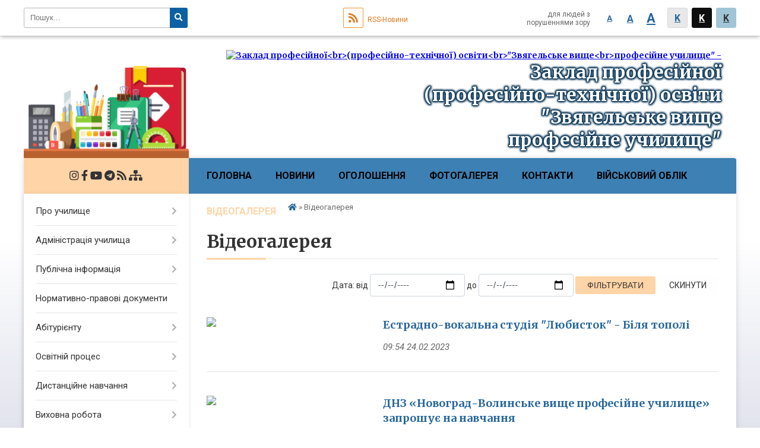

--- FILE ---
content_type: text/html; charset=UTF-8
request_url: https://nvvpu.ptu.in.ua/videogalereya-14-52-18-25-10-2022/?p=2
body_size: 11608
content:
<!DOCTYPE html>
<html lang="ua">
<head>
	<!--[if IE]><meta http-equiv="X-UA-Compatible" content="IE=edge"><![endif]-->
	<meta charset="utf-8">
	<meta name="viewport" content="width=device-width, initial-scale=1">
	<!--[if IE]><script>
		document.createElement('header');
		document.createElement('nav');
		document.createElement('main');
		document.createElement('section');
		document.createElement('article');
		document.createElement('aside');
		document.createElement('footer');
		document.createElement('figure');
		document.createElement('figcaption');
	</script><![endif]-->
	<title>Відеогалерея</title>
	<meta name="description" content="">
	<meta name="keywords" content="Відеогалерея">

		
		<meta property="og:image" content="https://rada.info/upload/users_files/02543437/gerb/f1-removebg-preview.png">
				
		<link rel="apple-touch-icon" sizes="57x57" href="https://school.org.ua/apple-icon-57x57.png">
	<link rel="apple-touch-icon" sizes="60x60" href="https://school.org.ua/apple-icon-60x60.png">
	<link rel="apple-touch-icon" sizes="72x72" href="https://school.org.ua/apple-icon-72x72.png">
	<link rel="apple-touch-icon" sizes="76x76" href="https://school.org.ua/apple-icon-76x76.png">
	<link rel="apple-touch-icon" sizes="114x114" href="https://school.org.ua/apple-icon-114x114.png">
	<link rel="apple-touch-icon" sizes="120x120" href="https://school.org.ua/apple-icon-120x120.png">
	<link rel="apple-touch-icon" sizes="144x144" href="https://school.org.ua/apple-icon-144x144.png">
	<link rel="apple-touch-icon" sizes="152x152" href="https://school.org.ua/apple-icon-152x152.png">
	<link rel="apple-touch-icon" sizes="180x180" href="https://school.org.ua/apple-icon-180x180.png">
	<link rel="icon" type="image/png" sizes="192x192"  href="https://school.org.ua/android-icon-192x192.png">
	<link rel="icon" type="image/png" sizes="32x32" href="https://school.org.ua/favicon-32x32.png">
	<link rel="icon" type="image/png" sizes="96x96" href="https://school.org.ua/favicon-96x96.png">
	<link rel="icon" type="image/png" sizes="16x16" href="https://school.org.ua/favicon-16x16.png">
	<link rel="manifest" href="https://school.org.ua/manifest.json">
	<meta name="msapplication-TileColor" content="#ffffff">
	<meta name="msapplication-TileImage" content="https://school.org.ua/ms-icon-144x144.png">
	<meta name="theme-color" content="#ffffff">
	
		
	
    
		<meta name="robots" content="">
    
	<link href="https://fonts.googleapis.com/css?family=Merriweather:400i,700|Roboto:400,400i,700,700i&amp;subset=cyrillic-ext" rel="stylesheet">
	<link rel="stylesheet" href="//school.org.ua/themes/nature/css/styles_vip.css?v=2.11">
	<link rel="stylesheet" href="//school.org.ua/themes/nature/css/30006/theme_vip.css?v=1763198590">
	<!--[if lt IE 9]>
	<script src="https://oss.maxcdn.com/html5shiv/3.7.2/html5shiv.min.js"></script>
	<script src="https://oss.maxcdn.com/respond/1.4.2/respond.min.js"></script>
	<![endif]-->
	<!--[if gte IE 9]>
	<style type="text/css">
		.gradient { filter: none; }
	</style>
	<![endif]-->

</head>
<body class="">


		<div id="all_screen">

						<section class="search_menu">
				<div class="wrap">
					<div class="row">
						<div class="grid-25 fl">
							<form action="https://nvvpu.ptu.in.ua/search/" class="search">
								<input type="text" name="q" value="" placeholder="Пошук..." required>
								<button type="submit" name="search" value="y"><i class="fa fa-search"></i></button>
							</form>
						</div>
						<div class="grid-75">
							<div class="row">
								<div class="grid-25" style="padding-top: 13px;">
									<div id="google_translate_element"></div>
								</div>
								<div class="grid-25" style="padding-top: 13px;">
									<a href="https://school.org.ua/rss/30006/" class="rss"><span><i class="fa fa-rss"></i></span> RSS-Новини</a>
								</div>
								<div class="grid-50 alt_version_block">

									<div class="alt_version">
										<div class="control_button">
											<a href="//alt.nvvpu.ptu.in.ua/?view=text-small" class="text-small" rel="nofollow">A</a>
											<a href="//alt.nvvpu.ptu.in.ua/?view=text-medium" class="text-medium" rel="nofollow">A</a>
											<a href="//alt.nvvpu.ptu.in.ua/?view=text-large" class="text-large" rel="nofollow">A</a>
											<a href="//alt.nvvpu.ptu.in.ua/?view=text-color-normal" class="text-color-normal" rel="nofollow">K</a>
											<a href="//alt.nvvpu.ptu.in.ua/?view=text-color-inverse" class="text-color-inverse" rel="nofollow">K</a>
											<a href="//alt.nvvpu.ptu.in.ua/?view=text-color-colored" class="text-color-colored" rel="nofollow">K</a>
										</div>
										<div class="for_people">
											для людей з порушеннями зору
										</div>
										<div class="clearfix"></div>
									</div>

								</div>
								<div class="clearfix"></div>
							</div>
						</div>
						<div class="clearfix"></div>
					</div>
				</div>
			</section>
			
			<header>
				<div class="wrap">
					<div class="row">

						<div class="grid-25 logo fl">&nbsp;</div>
						<div class="grid-75 title fr">
							<a href="https://nvvpu.ptu.in.ua/" id="logo">
								<img src="https://rada.info/upload/users_files/02543437/gerb/f1-removebg-preview.png" alt="Заклад професійної&lt;br&gt;(професійно-технічної) освіти&lt;br&gt;&quot;Звягельське вище&lt;br&gt;професійне училище&quot; - ">
							</a>
							<div class="slogan_1">Заклад професійної<br>(професійно-технічної) освіти<br>"Звягельське вище<br>професійне училище"</div>
							<div class="slogan_2"></div>
						</div>
						<div class="clearfix"></div>

					</div>
				</div>
			</header>

			<div class="wrap">
				<section class="middle_block">

					<div class="row">
						<div class="grid-75 fr">
							<nav class="main_menu">
								<ul>
																		<li>
										<a href="https://nvvpu.ptu.in.ua/main/">Головна</a>
																			</li>
																		<li>
										<a href="https://nvvpu.ptu.in.ua/news/">Новини</a>
																			</li>
																		<li>
										<a href="https://nvvpu.ptu.in.ua/ogoloshennya-16-44-19-10-04-2019/">Оголошення</a>
																			</li>
																		<li>
										<a href="https://nvvpu.ptu.in.ua/photo/">Фотогалерея</a>
																			</li>
																		<li>
										<a href="https://nvvpu.ptu.in.ua/feedback/">Контакти</a>
																			</li>
																		<li>
										<a href="https://nvvpu.ptu.in.ua/vijskovij-oblik-09-14-53-20-10-2025/">Військовий облік</a>
																			</li>
																		<li class="active">
										<a href="https://nvvpu.ptu.in.ua/videogalereya-14-52-18-25-10-2022/">Відеогалерея</a>
																			</li>
																										</ul>

								<button class="menu-button" id="open-button"><i class="fas fa-bars"></i> Меню сайту</button>

							</nav>

														<section class="bread_crumbs">
								<div xmlns:v="http://rdf.data-vocabulary.org/#"><a href="/"><i class="fa fa-home"></i></a> &raquo; <span>Відеогалерея</span> </div>
							</section>
							
							<main>

																											<h1>Відеогалерея</h1>
    


<form method="get" action="" style="margin-bottom: 20px; text-align: right;">
	Дата: від <input type="date" class="form-control" style="display: inline-block; width: 160px;" name="date_from" value=""> до <input type="date" class="form-control" style="display: inline-block; width: 160px;" name="date_to" value=""> <button type="submit" name="gAction" value="date_filter" class="btn btn-yellow btn-small">Фільтрувати</button> <a href="?reset" class="btn btn-grey btn-small">Скинути</a>
</form>


		<article class="one_news">
		<div class="row">

						<div class="grid-30">
				<p class="img"><a href="https://nvvpu.ptu.in.ua/news/09-54-59-24-02-2023/"><img src="https://rada.info/upload/users_files/02543437/b05cdf9389ca58f89aa5984134c33972.jpg"></a></p>
			</div>
						<div class="grid-70">
				<p class="title"><a href="https://nvvpu.ptu.in.ua/news/09-54-59-24-02-2023/">Естрадно-вокальна студія "Любисток" - Біля тополі</a></p>
				


				<p class="date">09:54 24.02.2023</p>
			</div>
			<div class="clearfix"></div>

		</div>
	</article>
		<article class="one_news">
		<div class="row">

						<div class="grid-30">
				<p class="img"><a href="https://nvvpu.ptu.in.ua/news/13-11-50-09-02-2023/"><img src="https://rada.info/upload/users_files/02543437/14cb252324357d96de031be3206e337e.png"></a></p>
			</div>
						<div class="grid-70">
				<p class="title"><a href="https://nvvpu.ptu.in.ua/news/13-11-50-09-02-2023/">ДНЗ «Новоград-Волинське вище професійне училище» запрошує на навчання</a></p>
				


&nbsp;
				<p class="date">13:11 09.02.2023</p>
			</div>
			<div class="clearfix"></div>

		</div>
	</article>
		<article class="one_news">
		<div class="row">

						<div class="grid-30">
				<p class="img"><a href="https://nvvpu.ptu.in.ua/news/13-59-10-02-12-2022/"><img src="https://rada.info/upload/users_files/02543437/219bafa42541472e7f3e42ce9a133d97.jpg"></a></p>
			</div>
						<div class="grid-70">
				<p class="title"><a href="https://nvvpu.ptu.in.ua/news/13-59-10-02-12-2022/">Успішний випускник – міцна держава (Новоград-Волинське вище професійне училище)</a></p>
				

ДНЗ &laquo;Новоград-Волинське вище професійне училище&raquo; &ndash; один з кращих закладів професійної (професійно-технічної) освіти Житомирщини.
				<p class="date">13:59 02.12.2022</p>
			</div>
			<div class="clearfix"></div>

		</div>
	</article>
		<article class="one_news">
		<div class="row">

						<div class="grid-30">
				<p class="img"><a href="https://nvvpu.ptu.in.ua/news/13-56-07-02-12-2022/"><img src="https://rada.info/upload/users_files/02543437/8563a86994aa088b8cacc997a06676cb.jpg"></a></p>
			</div>
						<div class="grid-70">
				<p class="title"><a href="https://nvvpu.ptu.in.ua/news/13-56-07-02-12-2022/">Театр мод «Чарівні Звягельчанки» презентує колекцію спецодягу «Будівельний батальйон НВВПУ»</a></p>
				

Мистецький захід &laquo;Talent Fest - 2022&raquo; (в рамках Всеукраїнського відкритого фестивалю закладів освіти України &laquo;Територія творчості&raquo;).
				<p class="date">13:56 02.12.2022</p>
			</div>
			<div class="clearfix"></div>

		</div>
	</article>
		<article class="one_news">
		<div class="row">

						<div class="grid-30">
				<p class="img"><a href="https://nvvpu.ptu.in.ua/news/16-46-03-08-11-2022/"><img src="https://rada.info/upload/users_files/02543437/746a5e33db7f34a5b9cb46aee6c5b3c3.jpg"></a></p>
			</div>
						<div class="grid-70">
				<p class="title"><a href="https://nvvpu.ptu.in.ua/news/16-46-03-08-11-2022/">Поетичний відеомарафон «Рядки, написані війною»</a></p>
				

Поетичний відеомарафон &laquo;Рядки, написані війною&raquo;
				<p class="date">16:46 08.11.2022</p>
			</div>
			<div class="clearfix"></div>

		</div>
	</article>
		<article class="one_news">
		<div class="row">

						<div class="grid-30">
				<p class="img"><a href="https://nvvpu.ptu.in.ua/news/14-53-20-25-10-2022/"><img src="https://i.ytimg.com/vi/Ryn2mXHG9dY/mqdefault.jpg"></a></p>
			</div>
						<div class="grid-70">
				<p class="title"><a href="https://nvvpu.ptu.in.ua/news/14-53-20-25-10-2022/">Екскурсія ДНЗ «Новоград-Волинське вище професійне училище»</a></p>
				

&nbsp;
				<p class="date">14:53 25.10.2022</p>
			</div>
			<div class="clearfix"></div>

		</div>
	</article>
		<article class="one_news">
		<div class="row">

						<div class="grid-30">
				<p class="img"><a href="https://nvvpu.ptu.in.ua/news/14-54-07-28-06-2022/"><img src="https://i.ytimg.com/vi/ms6rjY-CwLM/mqdefault.jpg"></a></p>
			</div>
						<div class="grid-70">
				<p class="title"><a href="https://nvvpu.ptu.in.ua/news/14-54-07-28-06-2022/">З Днем Конституції України!</a></p>
				

&nbsp;
				<p class="date">14:54 28.06.2022</p>
			</div>
			<div class="clearfix"></div>

		</div>
	</article>
		<article class="one_news">
		<div class="row">

						<div class="grid-30">
				<p class="img"><a href="https://nvvpu.ptu.in.ua/news/14-54-51-08-06-2022/"><img src="https://i.ytimg.com/vi/Uil8u3DT52c/mqdefault.jpg"></a></p>
			</div>
						<div class="grid-70">
				<p class="title"><a href="https://nvvpu.ptu.in.ua/news/14-54-51-08-06-2022/">Художнє моделювання історичних реалій та образу отамана Марусі в романі Василя Шкляра «Маруся»</a></p>
				


&nbsp;
				<p class="date">14:54 08.06.2022</p>
			</div>
			<div class="clearfix"></div>

		</div>
	</article>
		<article class="one_news">
		<div class="row">

						<div class="grid-30">
				<p class="img"><a href="https://nvvpu.ptu.in.ua/news/14-59-17-08-04-2022/"><img src="https://i.ytimg.com/vi/vyXaMcFSddI/mqdefault.jpg"></a></p>
			</div>
						<div class="grid-70">
				<p class="title"><a href="https://nvvpu.ptu.in.ua/news/14-59-17-08-04-2022/">Молитва за Україну та її захисників, за мир та спокій в країні</a></p>
				

&nbsp;
				<p class="date">14:59 08.04.2022</p>
			</div>
			<div class="clearfix"></div>

		</div>
	</article>
		<article class="one_news">
		<div class="row">

						<div class="grid-30">
				<p class="img"><a href="https://nvvpu.ptu.in.ua/news/14-59-32-16-12-2020/"><img src="https://i.ytimg.com/vi/iT28tS1N-5Q/mqdefault.jpg"></a></p>
			</div>
						<div class="grid-70">
				<p class="title"><a href="https://nvvpu.ptu.in.ua/news/14-59-32-16-12-2020/">Зупинимо насильство разом!</a></p>
				


&nbsp;
				<p class="date">14:59 16.12.2020</p>
			</div>
			<div class="clearfix"></div>

		</div>
	</article>
	
	<div class="pageLister"><nav><ul class="pagination"><li><a href="?p=1">1</a></li><li class="active"><a href="#">2</a></li></ul></nav></div>
																	
							</main>
						</div>
						<div class="grid-25 fl">

														<img src="//school.org.ua/themes/nature/img/logo.png" id="under_sidebar_img">
														
							<span class="project_name">
																<a href="https://www.instagram.com/zvpu.ptu/" rel="nofollow" target="_blank"><i class="fab fa-instagram"></i></a>								<a href="https://www.facebook.com/zvpu4737/" rel="nofollow" target="_blank"><i class="fab fa-facebook-f"></i></a>								<a href="https://www.youtube.com/@%D0%97%D0%B2%D1%8F%D0%B3%D0%B5%D0%BB%D1%8C%D1%81%D1%8C%D0%BA%D0%B5%D0%92%D0%9F%D0%A3/featured" rel="nofollow" target="_blank"><i class="fab fa-youtube"></i></a>								<a href="https://t.me/nvvpu" rel="nofollow" target="_blank"><i class="fab fa-telegram"></i></a>								<a href="https://school.org.ua/rss/30006/" rel="nofollow" target="_blank"><i class="fas fa-rss"></i></a>
								<a href="https://nvvpu.ptu.in.ua/sitemap/" title="Мапа сайта"><i class="fas fa-sitemap"></i></a>
							</span>
														
							<aside class="left_sidebar">

																<nav class="sidebar_menu">
									<ul>
																				<li>
											<a href="https://nvvpu.ptu.in.ua/pro-uchilische-16-44-51-10-04-2019/">Про училище</a>
																						<i class="fa fa-chevron-right"></i>
											<ul>
																								<li>
													<a href="https://nvvpu.ptu.in.ua/istoriya-uchilischa-16-45-08-10-04-2019/">Історія училища</a>
																									</li>
																								<li>
													<a href="https://nvvpu.ptu.in.ua/muzei-uchilischa-16-45-38-10-04-2019/">Музеї училища</a>
																										<i class="fa fa-chevron-right"></i>
													<ul>
																												<li><a href="https://nvvpu.ptu.in.ua/muzej-uchnivskih-robit-10-34-44-16-05-2019/">Музей учнівських робіт</a></li>
																												<li><a href="https://nvvpu.ptu.in.ua/muzej-etnografii-10-35-19-16-05-2019/">Музей Етнографії</a></li>
																																									</ul>
																									</li>
																								<li>
													<a href="https://nvvpu.ptu.in.ua/virtualna-ekskursiya-navchalnim-zakladom-09-51-28-01-07-2020/">Віртуальна екскурсія навчальним закладом</a>
																									</li>
																																			</ul>
																					</li>
																				<li>
											<a href="https://nvvpu.ptu.in.ua/administraciya-uchilischa-16-46-24-10-04-2019/">Адміністрація училища</a>
																						<i class="fa fa-chevron-right"></i>
											<ul>
																								<li>
													<a href="https://nvvpu.ptu.in.ua/direktor-11-45-07-06-01-2023/">Директор</a>
																									</li>
																								<li>
													<a href="https://nvvpu.ptu.in.ua/zastupniki-direktora-11-52-17-06-01-2023/">Заступники директора</a>
																									</li>
																																			</ul>
																					</li>
																				<li>
											<a href="https://nvvpu.ptu.in.ua/​​​​​​​publichna-informaciya-17-20-42-10-04-2019/">​​​​​​​Публічна інформація</a>
																						<i class="fa fa-chevron-right"></i>
											<ul>
																								<li>
													<a href="https://nvvpu.ptu.in.ua/statut-09-09-47-10-01-2025/">Статут</a>
																									</li>
																								<li>
													<a href="https://nvvpu.ptu.in.ua/licenzii-09-10-09-10-01-2025/">Ліцензії</a>
																									</li>
																								<li>
													<a href="https://nvvpu.ptu.in.ua/kadrovij-sklad-09-10-27-10-01-2025/">Кадровий склад</a>
																									</li>
																								<li>
													<a href="https://nvvpu.ptu.in.ua/polozhennya-pro-vnutrishnju-sistemu-zabezpechennya-yakosti-osviti-v-zakladi-profesijnoi-profesijnotehnichnoi-osviti-zvyagelske-vische-profesijne-uchil/">Положення про внутрішню систему забезпечення якості освіти</a>
																									</li>
																								<li>
													<a href="https://nvvpu.ptu.in.ua/osvitni-programi-09-10-46-10-01-2025/">Освітні програми</a>
																									</li>
																								<li>
													<a href="https://nvvpu.ptu.in.ua/licenzovanij-obsyag-ta-faktichna-kilkist-zdobuvachiv-osviti-09-11-56-10-01-2025/">Ліцензований обсяг та фактична кількість здобувачів освіти</a>
																									</li>
																								<li>
													<a href="https://nvvpu.ptu.in.ua/mova-osvitnogo-procesu-09-27-13-10-01-2025/">Мова освітнього процесу</a>
																									</li>
																								<li>
													<a href="https://nvvpu.ptu.in.ua/nayavnist-vakantnih-posad-09-29-24-10-01-2025/">Наявність вакантних посад</a>
																									</li>
																								<li>
													<a href="https://nvvpu.ptu.in.ua/materialnotehnichna-baza-09-30-12-10-01-2025/">Матеріально-технічна база</a>
																									</li>
																								<li>
													<a href="https://nvvpu.ptu.in.ua/rezultati-monitoringu-09-46-49-10-01-2025/">Результати моніторингу</a>
																									</li>
																								<li>
													<a href="https://nvvpu.ptu.in.ua/umovi-dostupnosti-zakladu-dlya-navchannya-osib-z-osoblivimi-problemami-10-08-09-10-01-2025/">Умови доступності закладу для навчання осіб з особливими проблемами</a>
																									</li>
																								<li>
													<a href="https://nvvpu.ptu.in.ua/pidgotovka-perepidgotovka-ta-pidvischennya-kvalifikacii-zdobuvachiv-osviti-14-46-59-14-01-2025/">Підготовка, перепідготовка та підвищення кваліфікації здобувачів освіти.</a>
																									</li>
																								<li>
													<a href="https://nvvpu.ptu.in.ua/perelik-dodatkovih-osvitnih-ta-inshih-poslug-09-15-31-11-12-2024/">Перелік додаткових освітніх та інших послуг</a>
																									</li>
																																			</ul>
																					</li>
																				<li>
											<a href="https://nvvpu.ptu.in.ua/normativnopravovi-dokumenti-16-46-38-10-04-2019/">Нормативно-правові документи</a>
																					</li>
																				<li>
											<a href="https://nvvpu.ptu.in.ua/abiturientu-17-17-37-10-04-2019/">Абітурієнту</a>
																						<i class="fa fa-chevron-right"></i>
											<ul>
																								<li>
													<a href="https://nvvpu.ptu.in.ua/enciklopediya-profesij-17-18-35-10-04-2019/">Енциклопедія професій</a>
																										<i class="fa fa-chevron-right"></i>
													<ul>
																												<li><a href="https://nvvpu.ptu.in.ua/mulyar-shtukatur-licjuvalnik-plitochnik-10-24-41-06-01-2023/">Муляр, штукатур, лицювальник плиточник</a></li>
																												<li><a href="https://nvvpu.ptu.in.ua/verstatnik-derevoobrobnih-verstativ-stolyar-budivelnij-10-49-49-06-01-2023/">Верстатник деревообробних верстатів, столяр будівельний</a></li>
																												<li><a href="https://nvvpu.ptu.in.ua/mulyar-montazhnik-z-montazhu-stalevih-ta-zalizobetonnih-konstrukcij-elektrozvarnik-ruchnogo-zvarjuvannya-10-52-10-06-01-2023/">Муляр, монтажник з монтажу сталевих та залізобетонних конструкцій, електрозварник ручного зварювання</a></li>
																												<li><a href="https://nvvpu.ptu.in.ua/kravec-vishivalnik-10-52-40-06-01-2023/">Кравець, вишивальник</a></li>
																												<li><a href="https://nvvpu.ptu.in.ua/perukar-perukarmodeler-vizazhist-10-53-14-06-01-2023/">Перукар (перукар-модельєр), візажист</a></li>
																												<li><a href="https://nvvpu.ptu.in.ua/oporyadzhuvalnik-budivelnij-shtukatur-licjuvalnikplitochnik-malyar-10-53-48-06-01-2023/">Опоряджувальник будівельний (штукатур, лицювальник-плиточник, маляр)</a></li>
																																									</ul>
																									</li>
																								<li>
													<a href="https://nvvpu.ptu.in.ua/anketa-abiturienta-11-26-15-30-06-2023/">Анкета абітурієнта</a>
																									</li>
																								<li>
													<a href="https://nvvpu.ptu.in.ua/pravila-prijomu-17-17-59-10-04-2019/">Правила прийому</a>
																									</li>
																								<li>
													<a href="https://nvvpu.ptu.in.ua/prijmalna-komisiya-17-18-20-10-04-2019/">Приймальна комісія</a>
																									</li>
																								<li>
													<a href="https://nvvpu.ptu.in.ua/perelik-vstupnih-dokumentiv-11-37-21-25-04-2023/">Перелік вступних документів</a>
																									</li>
																																			</ul>
																					</li>
																				<li>
											<a href="https://nvvpu.ptu.in.ua/osvitnij-proces-16-47-34-10-04-2019/">Освітній процес</a>
																						<i class="fa fa-chevron-right"></i>
											<ul>
																								<li>
													<a href="https://nvvpu.ptu.in.ua/profesijna-pidgotovka-16-47-47-10-04-2019/">Професійна підготовка</a>
																									</li>
																								<li>
													<a href="https://nvvpu.ptu.in.ua/socialne-partnerstvo-16-48-04-10-04-2019/">Соціальне партнерство</a>
																									</li>
																								<li>
													<a href="https://nvvpu.ptu.in.ua/informacijne-zabezpechennya-osvitnoi-diyalnosti-14-07-42-25-03-2020/">Інформаційне забезпечення освітньої діяльності</a>
																									</li>
																																			</ul>
																					</li>
																				<li>
											<a href="https://nvvpu.ptu.in.ua/distancijne-navchannya-10-41-36-06-04-2020/">Дистанційне навчання</a>
																						<i class="fa fa-chevron-right"></i>
											<ul>
																								<li>
													<a href="https://nvvpu.ptu.in.ua/elektronnij-rozklad-13-34-19-20-01-2023/">Електронний розклад</a>
																									</li>
																								<li>
													<a href="https://nvvpu.ptu.in.ua/internetresursi-dlya-samoosviti-uchniv-ta-pedagogiv-08-17-46-31-01-2023/">Інтернет-ресурси для самоосвіти учнів та педагогів</a>
																									</li>
																								<li>
													<a href="https://nvvpu.ptu.in.ua/internetresursi-dlya-pedagogiv-08-44-50-31-01-2023/">Інтернет-ресурси для педагогів</a>
																									</li>
																								<li>
													<a href="https://nvvpu.ptu.in.ua/svit-profesij-14-25-34-16-03-2023/">Світ професій</a>
																									</li>
																								<li>
													<a href="https://nvvpu.ptu.in.ua/normativna-baza-09-30-22-31-01-2023/">Нормативна база</a>
																									</li>
																								<li>
													<a href="https://nvvpu.ptu.in.ua/vidpovidalni-za-organizaciju-distancijnogo-navchannya-11-17-38-02-02-2023/">Відповідальні за організацію дистанційного навчання</a>
																									</li>
																								<li>
													<a href="https://nvvpu.ptu.in.ua/rekomendacii-schodo-bezpechnogo-vikoristannya-merezhi-internet-dlya-vsih-uchasnikiv-osvitnogo-procesu-15-36-11-19-05-2022/">Рекомендації щодо безпечного використання мережі Інтернет для всіх учасників освітнього процесу</a>
																									</li>
																								<li>
													<a href="https://nvvpu.ptu.in.ua/zvorotnij-zvyazok-12-02-50-02-02-2023/">Зворотний зв'язок</a>
																									</li>
																																			</ul>
																					</li>
																				<li>
											<a href="https://nvvpu.ptu.in.ua/vihovna-robota-17-14-06-10-04-2019/">Виховна робота</a>
																						<i class="fa fa-chevron-right"></i>
											<ul>
																								<li>
													<a href="https://nvvpu.ptu.in.ua/gurtki-17-14-28-10-04-2019/">Гуртки</a>
																										<i class="fa fa-chevron-right"></i>
													<ul>
																												<li><a href="https://nvvpu.ptu.in.ua/grafik-roboti-gurtkiv-11-07-11-17-09-2021/">Графік роботи гуртків</a></li>
																																									</ul>
																									</li>
																								<li>
													<a href="https://nvvpu.ptu.in.ua/sportivne-zhittya-17-14-47-10-04-2019/">Спортивне життя</a>
																									</li>
																								<li>
													<a href="https://nvvpu.ptu.in.ua/socialnopsihologichna-sluzhba-17-15-03-10-04-2019/">Соціально-психологічна служба</a>
																									</li>
																								<li>
													<a href="https://nvvpu.ptu.in.ua/biblioteka-17-15-19-10-04-2019/">Бібліотека</a>
																										<i class="fa fa-chevron-right"></i>
													<ul>
																												<li><a href="https://nvvpu.ptu.in.ua/bezoplatni-onlajnservisi-14-28-39-03-01-2023/">Електронна бібліотека</a></li>
																												<li><a href="https://nvvpu.ptu.in.ua/novini-10-28-11-16-02-2023/">Новини</a></li>
																																									</ul>
																									</li>
																								<li>
													<a href="https://nvvpu.ptu.in.ua/klasnomu-kerivniku-17-15-32-10-04-2019/">Класному керівнику</a>
																										<i class="fa fa-chevron-right"></i>
													<ul>
																												<li><a href="https://nvvpu.ptu.in.ua/misyachni-plani-vihovnoi-roboti-16-15-56-13-05-2019/">Місячні плани виховної  роботи</a></li>
																																									</ul>
																									</li>
																								<li>
													<a href="https://nvvpu.ptu.in.ua/zdobuvacham-osviti-uchilischa-11-32-13-24-02-2025/">Здобувачам освіти училища</a>
																									</li>
																								<li>
													<a href="https://nvvpu.ptu.in.ua/novini-vihovnoi-ta-pozaurochnoi-roboti-10-12-16-19-03-2025/">Новини виховної та позаурочної роботи</a>
																									</li>
																																			</ul>
																					</li>
																				<li>
											<a href="https://nvvpu.ptu.in.ua/gurtozhitok-17-19-02-10-04-2019/">Гуртожиток</a>
																						<i class="fa fa-chevron-right"></i>
											<ul>
																								<li>
													<a href="https://nvvpu.ptu.in.ua/rada-gurtozhitku-17-19-47-10-04-2019/">Рада гуртожитку</a>
																									</li>
																								<li>
													<a href="https://nvvpu.ptu.in.ua/rezhim-prozhivannya-17-20-02-10-04-2019/">Режим проживання</a>
																									</li>
																								<li>
													<a href="https://nvvpu.ptu.in.ua/pravila-vnutrishnogo-rozporyadku-17-20-19-10-04-2019/">Правила внутрішнього розпорядку</a>
																									</li>
																																			</ul>
																					</li>
																				<li>
											<a href="https://nvvpu.ptu.in.ua/uchnivske-samovryaduvannya-17-16-23-10-04-2019/">Учнівське самоврядування</a>
																						<i class="fa fa-chevron-right"></i>
											<ul>
																								<li>
													<a href="https://nvvpu.ptu.in.ua/struktura-17-16-52-10-04-2019/">Структура</a>
																									</li>
																								<li>
													<a href="https://nvvpu.ptu.in.ua/volonterskij-ruh-17-17-04-10-04-2019/">Волонтерський рух</a>
																									</li>
																																			</ul>
																					</li>
																				<li>
											<a href="https://nvvpu.ptu.in.ua/navchalnopraktichnij-centr-z-profesii-verstatnik-derevoobrobnih-verstativ-16-20-50-02-02-2021/">Навчально-практичний центр з професії "Верстатник деревообробних верстатів"</a>
																						<i class="fa fa-chevron-right"></i>
											<ul>
																								<li>
													<a href="https://nvvpu.ptu.in.ua/normativnopravove-zabezpechennya-09-33-49-16-01-2023/">Нормативно-правове забезпечення</a>
																									</li>
																								<li>
													<a href="https://nvvpu.ptu.in.ua/zagalna-harakteristika-npc-09-35-04-16-01-2023/">Загальна характеристика НПЦ</a>
																									</li>
																								<li>
													<a href="https://nvvpu.ptu.in.ua/materialnotehnichna-baza-npc-verstatnikiv-derevoobrobnih-verstativ-14-50-17-03-03-2021/">Матеріально-технічна база НПЦ</a>
																									</li>
																								<li>
													<a href="https://nvvpu.ptu.in.ua/novini-npc-verstatnikiv-derevoobrobnih-verstativ-14-47-30-03-03-2021/">Новини НПЦ</a>
																									</li>
																								<li>
													<a href="https://nvvpu.ptu.in.ua/prohodzhennya-virobnichoi-praktiki-na-bazi-npc-16-31-03-23-01-2025/">Проходження виробничої практики на базі НПЦ</a>
																									</li>
																								<li>
													<a href="https://nvvpu.ptu.in.ua/konkursi-profesijnoi-majsternosti-ta-majster-klasi-na-bazi-npc-16-41-59-23-01-2025/">Конкурси професійної майстерності та майстер класи на базі НПЦ</a>
																									</li>
																								<li>
													<a href="https://nvvpu.ptu.in.ua/vigotovlennya-produkcii-pid-chas-prohodzhennya-virobnichoi-praktiki-ta-virobnichogo-navchannya-16-44-36-23-01-2025/">Виготовлення продукції під час проходження виробничої практики та виробничого навчання</a>
																									</li>
																								<li>
													<a href="https://nvvpu.ptu.in.ua/zvit-pro-robotu-npc-za-2024-rik-13-45-29-24-01-2025/">Звіт про роботу НПЦ за 2024 рік</a>
																									</li>
																								<li>
													<a href="https://nvvpu.ptu.in.ua/plan-roboti-npc-na-2025-rik-09-49-25-29-01-2025/">План роботи НПЦ на 2025 рік</a>
																									</li>
																																			</ul>
																					</li>
																				<li>
											<a href="https://nvvpu.ptu.in.ua/centr-profesijnoi-kar’eri-krok-do-uspihu-16-48-27-10-04-2019/">Центр професійної кар’єри «Крок до успіху»</a>
																						<i class="fa fa-chevron-right"></i>
											<ul>
																								<li>
													<a href="https://nvvpu.ptu.in.ua/novini-centru-14-48-01-18-11-2019/">Новини центру</a>
																									</li>
																								<li>
													<a href="https://nvvpu.ptu.in.ua/normativnozakonodavche-zabezpechennya-11-40-53-13-01-2023/">Нормативно-законодавче забезпечення</a>
																										<i class="fa fa-chevron-right"></i>
													<ul>
																												<li><a href="https://nvvpu.ptu.in.ua/polozhennya-centru-profesijnoi-kareri-10-43-34-16-05-2019/">Положення центру професійної кар'єри</a></li>
																												<li><a href="https://nvvpu.ptu.in.ua/kadrovij-sklad-centru-profesijnoi-kareri-10-45-18-16-05-2019/">Кадровий склад центру професійної кар'єри</a></li>
																												<li><a href="https://nvvpu.ptu.in.ua/plan-roboti-centru-10-41-03-16-05-2019/">План роботи центру</a></li>
																																									</ul>
																									</li>
																								<li>
													<a href="https://nvvpu.ptu.in.ua/partneri-centru-profesijnoi-kareri-krok-do-uspihu-nvvpu-09-58-49-14-02-2020/">Партнери центру професійної кар'єри «Крок до успіху» НВВПУ</a>
																									</li>
																								<li>
													<a href="https://nvvpu.ptu.in.ua/pracevlashtuvannya-vipusknikiv-10-37-22-14-02-2020/">Працевлаштування випускників</a>
																									</li>
																								<li>
													<a href="https://nvvpu.ptu.in.ua/uchnyam-ta-vipusknikam-10-39-47-14-02-2020/">Учням та випускникам</a>
																									</li>
																								<li>
													<a href="https://nvvpu.ptu.in.ua/uspishni-vipuskniki-uchilischa-10-53-54-14-02-2020/">Успішні випускники училища</a>
																									</li>
																								<li>
													<a href="https://nvvpu.ptu.in.ua/proforientaciya-11-06-06-14-02-2020/">Профорієнтація</a>
																									</li>
																								<li>
													<a href="https://nvvpu.ptu.in.ua/zvorotnij-zvyazok-09-27-10-17-11-2020/">Зворотній зв'язок</a>
																									</li>
																								<li>
													<a href="https://nvvpu.ptu.in.ua/vikonannya-regionalnogo-zamovlennya-13-39-14-17-11-2020/">Виконання регіонального замовлення</a>
																									</li>
																								<li>
													<a href="https://nvvpu.ptu.in.ua/korisna-informaciya-13-42-03-12-10-2023/">Корисна інформація</a>
																									</li>
																																			</ul>
																					</li>
																				<li>
											<a href="https://nvvpu.ptu.in.ua/metodichna-robota-16-59-17-10-04-2019/">Методична робота</a>
																						<i class="fa fa-chevron-right"></i>
											<ul>
																								<li>
													<a href="https://nvvpu.ptu.in.ua/metodichni-komisii-16-59-33-10-04-2019/">Методичні комісії</a>
																										<i class="fa fa-chevron-right"></i>
													<ul>
																												<li><a href="https://nvvpu.ptu.in.ua/mk-budivelnih-profesij-16-59-47-10-04-2019/">МК будівельних професій</a></li>
																												<li><a href="https://nvvpu.ptu.in.ua/mk-profesij-shvejnogo-virobnictva-ta-sferi-obslugovuvannya-17-00-08-10-04-2019/">МК професій швейного виробництва та сфери обслуговування</a></li>
																												<li><a href="https://nvvpu.ptu.in.ua/mk-klasnih-kerivnikiv-17-00-24-10-04-2019/">МК класних керівників</a></li>
																												<li><a href="https://nvvpu.ptu.in.ua/mk-prirodnichih-nauk-ta-obov’yazkovovibirkovih-predmetiv-17-00-43-10-04-2019/">МК природничих наук та обов’язково-вибіркових предметів</a></li>
																												<li><a href="https://nvvpu.ptu.in.ua/mk-bazovih-predmetiv-17-01-11-10-04-2019/">МК суспільно-гуманітарної і спортивно-фізичної підготовки</a></li>
																																									</ul>
																									</li>
																								<li>
													<a href="https://nvvpu.ptu.in.ua/atestaciya-pedpracivnikiv-17-01-49-10-04-2019/">Атестація педпрацівників</a>
																									</li>
																								<li>
													<a href="https://nvvpu.ptu.in.ua/uchast-u-vseukrainskih-ta-oblasnih-konkursah-17-02-04-10-04-2019/">Участь у Всеукраїнських та обласних конкурсах</a>
																									</li>
																								<li>
													<a href="https://nvvpu.ptu.in.ua/pedradi-17-02-19-10-04-2019/">Педради</a>
																										<i class="fa fa-chevron-right"></i>
													<ul>
																												<li><a href="https://nvvpu.ptu.in.ua/vityagi-z-protokoliv-pedrad-12-01-37-19-05-2023/">Витяги з протоколів педрад</a></li>
																																									</ul>
																									</li>
																								<li>
													<a href="https://nvvpu.ptu.in.ua/metodichna-skrinka-17-02-39-10-04-2019/">Методична скринька</a>
																									</li>
																								<li>
													<a href="https://nvvpu.ptu.in.ua/pidvischennya-kvalifikacii-16-14-17-24-09-2020/">Підвищення кваліфікації</a>
																									</li>
																																			</ul>
																					</li>
																				<li>
											<a href="https://nvvpu.ptu.in.ua/zvit-direktora-nvvpu-16-24-52-08-02-2021/">Звіт директора "Звягельське ВПУ"</a>
																					</li>
																				<li>
											<a href="https://nvvpu.ptu.in.ua/socialnopsihologichna-sluzhba-15-04-49-07-06-2023/">Психологічна служба</a>
																						<i class="fa fa-chevron-right"></i>
											<ul>
																								<li>
													<a href="https://nvvpu.ptu.in.ua/poradi-psihologa-09-45-18-06-01-2023/">Кабінет психолога</a>
																										<i class="fa fa-chevron-right"></i>
													<ul>
																												<li><a href="https://nvvpu.ptu.in.ua/na-dopomogu-zdobuvacham-osviti-15-26-42-15-03-2021/">Поради здобувачам освіти</a></li>
																												<li><a href="https://nvvpu.ptu.in.ua/na-dopomogu-pedagogichnim-pracivnikam-15-25-53-15-03-2021/">Поради педагогічним працівникам</a></li>
																												<li><a href="https://nvvpu.ptu.in.ua/na-dopomogu-batkam-15-24-28-15-03-2021/">Поради батькам</a></li>
																												<li><a href="https://nvvpu.ptu.in.ua/rizne-09-43-18-06-01-2023/">Різне</a></li>
																												<li><a href="https://nvvpu.ptu.in.ua/plan-zahodiv-ta-dij-spryamovanih-na-zapobigannya-ta-protidiju-bulingu-15-41-02-19-02-2025/">План заходів та дій, спрямованих на запобігання та протидію булінгу</a></li>
																																									</ul>
																									</li>
																								<li>
													<a href="https://nvvpu.ptu.in.ua/socialnij-pedagog-10-03-52-09-05-2023/">Соціальний педагог</a>
																									</li>
																																			</ul>
																					</li>
																				<li>
											<a href="https://nvvpu.ptu.in.ua/medichna-sluzhba-10-09-38-27-10-2022/">Медична служба</a>
																					</li>
																				<li>
											<a href="https://nvvpu.ptu.in.ua/pam’yataemo-nashih-geroiv-08-37-45-25-10-2022/">Пам’ятаємо наших Героїв</a>
																					</li>
																				<li>
											<a href="https://nvvpu.ptu.in.ua/cifrova-gramotnist-vid-teorii-do-praktiki-19-15-00-15-12-2024/">"Цифрова грамотність: від теорії до практики»</a>
																					</li>
																				<li>
											<a href="https://nvvpu.ptu.in.ua/mi-v-socialnih-merezhah-08-46-16-28-10-2025/">Ми в соціальних мережах</a>
																					</li>
																													</ul>
								</nav>

																	<div class="shedule_block">

	<div class="shedule_title">Розклад дзвінків</div>
	
		<div class="shift_name">І курс</div>
	<table class="table table-striped">
				<tr>
			<td>1</td>
			<td class="shedule_time">08:30</td>
			<td>-</td>
			<td class="shedule_time">10:00</td>
			<td class="shedule_break">(15)</td>
		</tr>
				<tr class="active">
			<td>3</td>
			<td class="shedule_time">10:15</td>
			<td>-</td>
			<td class="shedule_time">11:45</td>
			<td class="shedule_break">(60)</td>
		</tr>
				<tr>
			<td>5</td>
			<td class="shedule_time">12:45</td>
			<td>-</td>
			<td class="shedule_time">14:15</td>
			<td class="shedule_break">(15)</td>
		</tr>
				<tr>
			<td>7</td>
			<td class="shedule_time">14:30</td>
			<td>-</td>
			<td class="shedule_time">16:00</td>
			<td class="shedule_break"></td>
		</tr>
			</table>
		<div class="shift_name">ІІ курс</div>
	<table class="table table-striped">
				<tr>
			<td>1</td>
			<td class="shedule_time">08:30</td>
			<td>-</td>
			<td class="shedule_time">10:00</td>
			<td class="shedule_break">(15)</td>
		</tr>
				<tr class="active">
			<td>3</td>
			<td class="shedule_time">10:15</td>
			<td>-</td>
			<td class="shedule_time">11:45</td>
			<td class="shedule_break">(15)</td>
		</tr>
				<tr>
			<td>5</td>
			<td class="shedule_time">12:00</td>
			<td>-</td>
			<td class="shedule_time">12:45</td>
			<td class="shedule_break">(45)</td>
		</tr>
				<tr>
			<td>6</td>
			<td class="shedule_time">13:30</td>
			<td>-</td>
			<td class="shedule_time">14:15</td>
			<td class="shedule_break">(15)</td>
		</tr>
				<tr>
			<td>7</td>
			<td class="shedule_time">14:30</td>
			<td>-</td>
			<td class="shedule_time">16:00</td>
			<td class="shedule_break"></td>
		</tr>
			</table>
		<div class="shift_name">ІІІ курс</div>
	<table class="table table-striped">
				<tr>
			<td>1</td>
			<td class="shedule_time">08:30</td>
			<td>-</td>
			<td class="shedule_time">10:00</td>
			<td class="shedule_break">(15)</td>
		</tr>
				<tr class="active">
			<td>3</td>
			<td class="shedule_time">10:15</td>
			<td>-</td>
			<td class="shedule_time">11:45</td>
			<td class="shedule_break">(15)</td>
		</tr>
				<tr>
			<td>5</td>
			<td class="shedule_time">12:00</td>
			<td>-</td>
			<td class="shedule_time">12:45</td>
			<td class="shedule_break">(45)</td>
		</tr>
				<tr>
			<td>6</td>
			<td class="shedule_time">13:30</td>
			<td>-</td>
			<td class="shedule_time">14:15</td>
			<td class="shedule_break">(15)</td>
		</tr>
				<tr>
			<td>7</td>
			<td class="shedule_time">14:30</td>
			<td>-</td>
			<td class="shedule_time">16:00</td>
			<td class="shedule_break"></td>
		</tr>
			</table>
	
</div>								
								
								
																<div id="banner_block">

									<p style="text-align: center;"><a rel="nofollow" href="https://mon.gov.ua/ua" rel="nofollow">Міністерство освіти і науки України</a></p>

<p style="text-align: center;"><a rel="nofollow" href="https://mon.gov.ua/ua" rel="nofollow"><img alt="Фото без опису"  alt="" src="https://rada.info/upload/users_files/02543437/e56264af58535f69e0306e1b65751d26.png" style="width: 200px; height: 105px;" /></a></p>

<p style="text-align: center;"><a rel="nofollow" href="http://nmk-pto.inf.ua">НМК ПТО у Житомирській області</a></p>

<p style="text-align: center;"><a rel="nofollow" href="http://nmk-pto.inf.ua"><img alt="Фото без опису"  alt="" src="https://rada.info/upload/users_files/02543437/2c9bf1c007e7286d80efd36a4ff3c530.png" style="width: 200px; height: 127px;" /></a></p>
									<div class="clearfix"></div>

									
									<div class="clearfix"></div>

								</div>
								
							</aside>
						</div>
						<div class="clearfix"></div>
					</div>

					
				</section>

			</div>

			<section class="footer_block">
				<div class="mountains">
				<div class="wrap">
					<div class="row">
						<div class="grid-70">
							<nav class="footer_menu">
								<ul>
																		<li>
										<a href="https://nvvpu.ptu.in.ua/main/">Головна</a>
									</li>
																		<li>
										<a href="https://nvvpu.ptu.in.ua/news/">Новини</a>
									</li>
																		<li>
										<a href="https://nvvpu.ptu.in.ua/ogoloshennya-16-44-19-10-04-2019/">Оголошення</a>
									</li>
																		<li>
										<a href="https://nvvpu.ptu.in.ua/photo/">Фотогалерея</a>
									</li>
																		<li>
										<a href="https://nvvpu.ptu.in.ua/feedback/">Контакти</a>
									</li>
																		<li>
										<a href="https://nvvpu.ptu.in.ua/vijskovij-oblik-09-14-53-20-10-2025/">Військовий облік</a>
									</li>
																		<li>
										<a href="https://nvvpu.ptu.in.ua/videogalereya-14-52-18-25-10-2022/">Відеогалерея</a>
									</li>
																	</ul>
							</nav>
							<div class="other_projects">
								<div class="row">
																											<div class="grid-25"><a href="https://osv.org.ua/" target="_blank" rel="nofollow"><img src="https://rada.info/upload/footer_banner/osvita1.png" alt="Osv.org.ua - веб-сайти відділів освіти"></a></div>
																																				<div class="grid-25"><a href="http://dytsadok.org.ua/" target="_blank" rel="nofollow"><img src="https://rada.info/upload/footer_banner/dytsadok_org1.png" alt="Dytsadok.org.ua - веб-сайти дитячих садків України"></a></div>
																																				<div class="grid-25"><a href="https://school.org.ua/" target="_blank" rel="nofollow"><img src="//school.org.ua/themes/nature/img/projects/school.png" alt="School.org.ua - сайти загальноосвітніх навчальних закладів"></a></div>
																											<div class="clearfix"></div>
								</div>
							</div>
							<div class="school_ban">
								<div class="row">
									<div class="grid-50" style="text-align: right;"><a href="https://school.org.ua/" target="_blank" rel="nofollow"><img src="//school.org.ua/school_org.ua_88_31.png" alt="School.org.ua - портал загальноосвітніх закладів України"></a></div>
									<div class="grid-50"><a href="#get_school_ban" class="open-popup get_school_ban">Показати код<br> для вставки на сайт</a></div>
									<div class="clearfix"></div>
								</div>
							</div>
						</div>
												<div class="grid-30">
							<div class="footer_logo"><img src="//school.org.ua/themes/nature/img/footer_boy.png"></div>
						</div>
												<div class="clearfix"></div>
					</div>
				</div>
				</div>
			</section>

			<footer>
				<div class="wrap">
					<div class="row">
						<div class="grid-20 socials">
														<a href="https://www.instagram.com/zvpu.ptu/" rel="nofollow" target="_blank"><i class="fab fa-instagram"></i></a>							<a href="https://www.facebook.com/zvpu4737/" rel="nofollow" target="_blank"><i class="fab fa-facebook-f"></i></a>							<a href="https://www.youtube.com/@%D0%97%D0%B2%D1%8F%D0%B3%D0%B5%D0%BB%D1%8C%D1%81%D1%8C%D0%BA%D0%B5%D0%92%D0%9F%D0%A3/featured" rel="nofollow" target="_blank"><i class="fab fa-youtube"></i></a>							<a href="https://t.me/nvvpu" rel="nofollow" target="_blank"><i class="fab fa-telegram"></i></a>							<a href="https://school.org.ua/rss/30006/" rel="nofollow" target="_blank"><i class="fas fa-rss"></i></a>
							<a href="https://nvvpu.ptu.in.ua/sitemap/" title="Мапа сайта"><i class="fas fa-sitemap"></i></a>
						</div>
						<div class="grid-60 copyright">
							Заклад професійної<br>(професійно-технічної) освіти<br>"Звягельське вище<br>професійне училище" - 2019-2025 &copy; Весь контент доступний за ліцензією <a href="https://creativecommons.org/licenses/by/4.0/deed.uk" target="_blank" rel="nofollow">Creative Commons Attribution 4.0 International License</a>, якщо не зазначено інше.
														<br>
							<a href="#auth_block" class="open-popup"><i class="fa fa-lock"></i> Вхід для адміністратора</a>
													</div>
						<div class="grid-20 developers">
							Розробка порталу: <br>
							<a href="https://vlada.ua/propozytsiyi/propozitsiya-osvita/" target="_blank">&laquo;Vlada.ua&raquo;&trade;</a>
						</div>
						<div class="clearfix"></div>
					</div>
				</div>
			</footer>

		</div>


<script type="text/javascript" src="//school.org.ua/themes/nature/js/jquery-3.6.0.min.js"></script>
<script type="text/javascript" src="//school.org.ua/themes/nature/js/jquery-migrate-3.3.2.min.js"></script>
<script type="text/javascript" src="//school.org.ua/themes/nature/js/flickity.pkgd.min.js"></script>
<script type="text/javascript" src="//school.org.ua/themes/nature/js/icheck.min.js"></script>
<script type="text/javascript" src="//school.org.ua/themes/nature/js/superfish.min.js"></script>



<script type="text/javascript" src="//school.org.ua/themes/nature/js/functions.js?v=2.3"></script>
<script type="text/javascript" src="//school.org.ua/themes/nature/js/hoverIntent.js"></script>
<script type="text/javascript" src="//school.org.ua/themes/nature/js/jquery.magnific-popup.min.js"></script>
<script type="text/javascript" src="//translate.google.com/translate_a/element.js?cb=googleTranslateElementInit"></script>
<script type="text/javascript">
	function googleTranslateElementInit() {
		new google.translate.TranslateElement({
			pageLanguage: 'uk',
			includedLanguages: 'de,en,ro,hu,es,fr,ru,pl',
			layout: google.translate.TranslateElement.InlineLayout.SIMPLE,
			gaTrack: true,
			gaId: 'UA-71678225-1'
		}, 'google_translate_element');
	}
</script>

<!-- Global site tag (gtag.js) - Google Analytics -->
<script async 
src="https://www.googletagmanager.com/gtag/js?id=UA-128898835-1"></script>
<script>
   window.dataLayer = window.dataLayer || [];
   function gtag(){dataLayer.push(arguments);}
   gtag("js", new Date());

   gtag("config", "UA-128898835-1");
</script>



<div style="display: none;">
			<div id="get_school_ban" class="dialog-popup s">
    <h4>Код для вставки на сайт</h4>
    <div class="form-group">
        <img src="https://school.org.ua/school_org.ua_88_31.png">
    </div>
    <div class="form-group">
        <textarea id="informer_area" class="form-control"><a href="https://school.org.ua/" target="_blank"><img src="https://school.org.ua/school_org.ua_88_31.png" alt="School.org.ua - веб-сайти освітніх закладів України" /></a></textarea>
    </div>
</div>		<div id="auth_block" class="dialog-popup s">

    <h4>Вхід для адміністратора</h4>
    <form action="//school.org.ua/n/actions/" method="post">

		
        
        <div class="form-group">
            <label class="control-label" for="login">Логін: <span>*</span></label>
            <input type="text" class="form-control" name="login" id="login" value="" required>
        </div>
        <div class="form-group">
            <label class="control-label" for="password">Пароль: <span>*</span></label>
            <input type="password" class="form-control" name="password" id="password" value="" required>
        </div>
        <div class="form-group">
            <input type="hidden" name="object_id" value="30006">
			<input type="hidden" name="back_url" value="https://nvvpu.ptu.in.ua/videogalereya-14-52-18-25-10-2022/">
            <button type="submit" class="btn btn-yellow" name="pAction" value="login_as_admin_temp">Авторизуватись</button>
        </div>
		

    </form>

</div>


		
					
			</div>
<script defer src="https://static.cloudflareinsights.com/beacon.min.js/vcd15cbe7772f49c399c6a5babf22c1241717689176015" integrity="sha512-ZpsOmlRQV6y907TI0dKBHq9Md29nnaEIPlkf84rnaERnq6zvWvPUqr2ft8M1aS28oN72PdrCzSjY4U6VaAw1EQ==" data-cf-beacon='{"version":"2024.11.0","token":"0da52d6508744c0eb39885d624cd723f","r":1,"server_timing":{"name":{"cfCacheStatus":true,"cfEdge":true,"cfExtPri":true,"cfL4":true,"cfOrigin":true,"cfSpeedBrain":true},"location_startswith":null}}' crossorigin="anonymous"></script>
</body>
</html>

--- FILE ---
content_type: text/css;charset=UTF-8
request_url: https://school.org.ua/themes/nature/css/30006/theme_vip.css?v=1763198590
body_size: 616
content:

    #all_screen {
        background: -moz-linear-gradient(top, rgba(218, 220, 233,0) 400px, rgba(218, 220, 233,1) 800px);
        background: -webkit-linear-gradient(top, rgba(218, 220, 233,0) 400px, rgba(218, 220, 233,1) 800px);
        background: linear-gradient(to bottom, rgba(218, 220, 233,0) 400px, rgba(218, 220, 233,1) 800px);
        filter: progid:DXImageTransform.Microsoft.gradient( startColorstr='rgba(218, 220, 233,0)', endColorstr='rgba(218, 220, 233,1)',GradientType=0 );
    }
    .footer_block .mountains {
        background: -moz-linear-gradient(top, rgba(218, 220, 233,1) 20%, rgba(218, 220, 233,0) 120%);
        background: -webkit-linear-gradient(top, rgba(218, 220, 233,1) 20%, rgba(218, 220, 233,0) 120%);
        background: linear-gradient(to bottom, rgba(218, 220, 233,1) 20%, rgba(218, 220, 233,0) 120%);
        filter: progid:DXImageTransform.Microsoft.gradient( startColorstr='rgba(218, 220, 233,1)', endColorstr='rgba(218, 220, 233,0)',GradientType=0 );
    }
    @media screen and (max-width: 1024px) {
        #all_screen {
            background: -moz-linear-gradient(top, rgba(218, 220, 233,0) 200px, rgba(218, 220, 233,1) 300px);
            background: -webkit-linear-gradient(top, rgba(218, 220, 233,0) 200px, rgba(218, 220, 233,1) 300px);
            background: linear-gradient(to bottom, rgba(218, 220, 233,0) 200px, rgba(218, 220, 233,1) 300px);
            filter: progid:DXImageTransform.Microsoft.gradient( startColorstr='rgba(218, 220, 233,0)', endColorstr='rgba(218, 220, 233,1)',GradientType=0 );
        }
        .footer_block .mountains {
            background: -moz-linear-gradient(top, rgba(218, 220, 233,1) 150px, rgba(218, 220, 233,0) 100%);
            background: -webkit-linear-gradient(top, rgba(218, 220, 233,1) 150px, rgba(218, 220, 233,0) 100%);
            background: linear-gradient(to bottom, rgba(218, 220, 233,1) 150px, rgba(218, 220, 233,0) 100%);
            filter: progid:DXImageTransform.Microsoft.gradient( startColorstr='rgba(218, 220, 233,1)', endColorstr='rgba(218, 220, 233,0)',GradientType=0 );
        }
    }
    footer {
        background-color: #194261;
    }
    body {
        background-image: url(https://rada.info/upload/users_files/02543437/backgrounds/sketch-book-455698_1920.jpg);
    }
    .footer_block {
        background-image: url(https://rada.info/upload/users_files/02543437/backgrounds/sketch-book-455698_1920.jpg);
    }
    header .title .slogan_1 {
        color: #ffffff;
    }
    header .title .slogan_1 {
        font-size: 30px;
    }
    header .title .slogan_2 {
        color: #ffffff;
    }
    header .title .slogan_2 {
        font-size: 20px;
    }
    header .title .slogan_1, header .title .slogan_2 {
        text-shadow: -1px 0px rgba(25, 66, 97, 1), 0px -1px rgba(25, 66, 97, 1), 1px 0px rgba(25, 66, 97, 1), 0px 1px rgba(25, 66, 97, 1), -1px -1px rgba(25, 66, 97, 1), 1px 1px rgba(25, 66, 97, 1), -1px 1px rgba(25, 66, 97, 1), 1px -1px rgba(25, 66, 97, 1), 1px 0px 4px rgba(25, 66, 97, 1), 0px 0px 2px rgba(25, 66, 97, 1), 0px 0px 3px rgba(25, 66, 97, 1), 0px 0px 2px rgba(25, 66, 97, 1), 0px 0px 3px rgba(25, 66, 97, 1), 0px 0px 4px rgba(25, 66, 97, 1), 0px 0px 4px rgba(25, 66, 97, 1), 0px 0px 4px rgba(25, 66, 97, 1), 0px 0px 4px rgba(25, 66, 97, 1), 0px 0px 4px rgba(25, 66, 97, 1);
    }
    .main_menu {
        background-color: #3d80b3;
    }
    .main_menu ul li ul {
        background-color: #3d80b3;
    }
    .main_menu ul li a {
        color: #000000;
    }
    .project_name {
        background-color: #ffd4a6;
    }
    .main_menu ul  li.active a:before {
        background-color: #ffd4a6;
    }
    .main_menu ul  li.active > a, .main_menu ul li a:hover, .main_menu ul li a:focus {
        color: #ffd4a6;
    }
    .main_menu ul li ul li a:hover, .main_menu ul li ul li a:focus, .main_menu ul li ul li a.active {
        color: #ffd4a6;
    }
    main h1:after, main h2.head:after, .voting_block .voting_title:after {
        background-color: #ffd4a6;
    }
    .shedule_block .shedule_title:after {
        background-color: #ffd4a6;
    }
    .appeals_block .appeals_title:after {
        background-color: #ffd4a6;
    }
    .one_person .img img {
        border-color: #ffd4a6;
    }
    .flickity-page-dots .dot.is-selected {
        background-color: #ffd4a6;
    }
    .btn-yellow {
        background-color: #ffd4a6;
    }
    .btn-yellow:hover, .btn-yellow:focus {
        background-color: #ffd4a6cc;
    }
    .main_menu .menu-button {
        color: #ffd4a6;
    }
    .project_name,
    .project_name a {
        color: #333333;
    }
    .btn-yellow {
        color: #333333 !important;
    }
